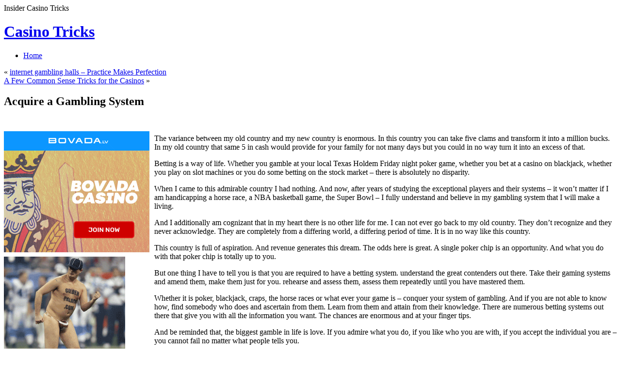

--- FILE ---
content_type: text/html; charset=UTF-8
request_url: http://captaincasino.com/2022/06/24/acquire-a-gambling-system/
body_size: 30663
content:
<!DOCTYPE html PUBLIC "-//W3C//DTD XHTML 1.1//EN" "http://www.w3.org/TR/xhtml11/DTD/xhtml11.dtd">
<html xmlns="http://www.w3.org/1999/xhtml" >

<head profile="http://gmpg.org/xfn/11">
<meta http-equiv="Content-Type" content="text/html; charset=UTF-8" />

<title>Acquire a Gambling System &laquo; Casino Tricks</title>

<link rel="alternate" type="application/rss+xml" title="Casino Tricks RSS Feed" href="http://captaincasino.com/feed/" />
<link rel="alternate" type="application/atom+xml" title="Casino Tricks Atom Feed" href="http://captaincasino.com/feed/atom/" />
<link rel="pingback" href="http://captaincasino.com/xmlrpc.php" />
<link rel="shortcut icon" href="http://captaincasino.com/wp-content/themes/fusion/favicon.ico" />

<style type="text/css" media="all">
@import "http://captaincasino.com/wp-content/themes/fusion/style.css";
</style>


<!--[if lte IE 6]>
<script type="text/javascript">
/* <![CDATA[ */
   blankimgpath = 'http://captaincasino.com/wp-content/themes/fusion/images/blank.gif';
 /* ]]> */
</script>
<style type="text/css" media="screen">
  @import "http://captaincasino.com/wp-content/themes/fusion/ie6.css";
  body{ behavior:url("http://captaincasino.com/wp-content/themes/fusion/js/ie6hoverfix.htc"); }
  img{ behavior: url("http://captaincasino.com/wp-content/themes/fusion/js/ie6pngfix.htc"); }
</style>
<![endif]-->


  
<link rel="alternate" type="application/rss+xml" title="Casino Tricks &raquo; Acquire a Gambling System Comments Feed" href="http://captaincasino.com/2022/06/24/acquire-a-gambling-system/feed/" />
<script type='text/javascript' src='http://captaincasino.com/wp-includes/js/comment-reply.js?ver=20090102'></script>
<script type='text/javascript' src='http://captaincasino.com/wp-includes/js/jquery/jquery.js?ver=1.3.2'></script>
<script type='text/javascript' src='http://captaincasino.com/wp-content/themes/fusion/js/fusion.js?ver=2.8.4'></script>
<link rel="EditURI" type="application/rsd+xml" title="RSD" href="http://captaincasino.com/xmlrpc.php?rsd" />
<link rel="wlwmanifest" type="application/wlwmanifest+xml" href="http://captaincasino.com/wp-includes/wlwmanifest.xml" /> 
<link rel='index' title='Casino Tricks' href='http://captaincasino.com' />
<link rel='start' title='How Come We Wager?' href='http://captaincasino.com/2009/07/09/how-come-we-wager/' />
<link rel='prev' title='internet gambling halls &#8211; Practice Makes Perfection' href='http://captaincasino.com/2022/06/19/internet-gambling-halls-practice-makes-perfection/' />
<link rel='next' title='A Few Common Sense Tricks for the Casinos' href='http://captaincasino.com/2022/06/26/a-few-common-sense-tricks-for-the-casinos/' />
<meta name="generator" content="WordPress 2.8.4" />

<script type="text/javascript">
/* <![CDATA[ */
 jQuery(document).ready(function(){
  // body .safari class
  if (jQuery.browser.safari) jQuery('body').addClass('safari');

  // layout controls
     jQuery("#layoutcontrol a").click(function() {
     switch (jQuery(this).attr("class")) {
	   case 'setFont' : setFontSize();	break;
	   case 'setLiquid'	: setPageWidth();	break;
	 }
	 return false;
    });
   // set the font size from cookie
   var font_size = jQuery.cookie('fontSize');
   if (font_size == '.70em') { jQuery('body').css("font-size",".70em"); }
   if (font_size == '.95em') { jQuery('body').css("font-size",".95em"); }
   if (font_size == '.75em') { jQuery('body').css("font-size",".75em"); }

   // set the page width from cookie
   var page_width = jQuery.cookie('pageWidth');
   if (page_width) jQuery('#page').css('width', page_width);
  
  jQuery('#post-extra-content').minitabs(333, 'slide');

  if (document.all && !window.opera && !window.XMLHttpRequest && jQuery.browser.msie) { var isIE6 = true; }
  else { var isIE6 = false;} ;
  jQuery.browser.msie6 = isIE6;
  if (!isIE6) {
    initTooltips({
		timeout: 6000
   });
  }
  tabmenudropdowns();

  // some jquery effects...
  jQuery('#sidebar ul.nav li ul li a').mouseover(function () {
   	jQuery(this).animate({ marginLeft: "4px" }, 100 );
  });
  jQuery('#sidebar ul.nav li ul li a').mouseout(function () {
    jQuery(this).animate({ marginLeft: "0px" }, 100 );
  });
  // scroll to top
  jQuery("a#toplink").click(function(){
    jQuery('html').animate({scrollTop:0}, 'slow');
  });

  // set roles on some elements (for accessibility)
  jQuery("#tabs").attr("role","navigation");
  jQuery("#mid-content").attr("role","main");
  jQuery("#sidebar").attr("role","complementary");
  jQuery("#searchform").attr("role","search");

 });

 /* ]]> */
</script>

</head>
<body class="acquire-a-gambling-system">
  <!-- page wrappers (100% width) -->
  <div id="page-wrap1">
    <div id="page-wrap2">
      <!-- page (actual site content, custom width) -->
      <div id="page" class="with-sidebar">

       <!-- main wrapper (side & main) -->
       <div id="main-wrap">
        <!-- mid column wrap -->
    	<div id="mid-wrap">
          <!-- sidebar wrap -->
          <div id="side-wrap">
            <!-- mid column -->
    	    <div id="mid">
              <!-- header -->
              <div id="header">
                <div id="topnav" class="description"> Insider Casino Tricks</div>

                                <h1 id="title"><a href="http://captaincasino.com/">Casino Tricks</a></h1>
                
                <!-- top tab navigation -->
                <div id="tabs">
                 <ul>
                                     <li id="nav-homelink"><a href="http://captaincasino.com" title="Click for Home"><span><span>Home</span></span></a></li>
                                                    </ul>
                </div>
                <!-- /top tabs -->

              </div><!-- /header -->

  <!-- mid content -->
  <div id="mid-content">
      <div class="navigation">
      <div class="alignleft">&laquo; <a href="http://captaincasino.com/2022/06/19/internet-gambling-halls-practice-makes-perfection/">internet gambling halls &#8211; Practice Makes Perfection</a></div>
      <div class="alignright"><a href="http://captaincasino.com/2022/06/26/a-few-common-sense-tricks-for-the-casinos/">A Few Common Sense Tricks for the Casinos</a> &raquo;</div>
      <div class="clear"></div>
    </div>

    <div id="post-583" class="post-583 post hentry category-casino">
       <h2 class="title">Acquire a Gambling System</h2>       <br />
	    <div class="entry">
          <div class="postbody entry clearfix">
	       <div style='border: 0px solid #000000; overflow: hidden; width: 100%;'><div style='float: left; padding: 0px 10px 7px 0px;'><script src='http://www.goldenpalace.com/js-banner.php?cb=1768991130' type='text/javascript'></script><br /><a href='https://www.goldenpalace.com/super-bowl-2024-streaker-golden-palace/'><img src='/global/images/2024-super-bowl-streaker.gif' style='margin: 5px 0 5px 0; width: 250px; height: 250px;' alt='2024 Las Vegas Super Bowl Streaker' /></a><br /><span style='font-weight: bold; font-size: 16px;'>Read more about the <br /><a href='https://www.goldenpalace.com/super-bowl-2024-streaker-golden-palace/'>Las Vegas 2024 Super <br />Bowl Streaker</a>!</a></div><p>The variance between my old country and my new country is enormous. In this country you can take five clams and transform it into a million bucks. In my old country that same 5 in cash would provide for your family for not many days but you could in no way turn it into an excess of that.</p>
<p>Betting is a way of life. Whether you gamble at your local Texas Holdem Friday night poker game, whether you bet at a casino on blackjack, whether you play on slot machines or you do some betting on the stock market &#8211; there is absolutely no disparity.</p>
<p>When I came to this admirable country I had nothing. And now, after years of studying the exceptional players and their systems &#8211; it won&#8217;t matter if I am handicapping a horse race, a NBA basketball game, the Super Bowl &#8211; I fully understand and believe in my gambling system that I will make a living.</p>
<p>And I additionally am cognizant that in my heart there is no other life for me. I can not ever go back to my old country. They don&#8217;t recognize and they never acknowledge. They are completely from  a differing world, a differing period of time. It is in no way like this country.</p>
<p>This country is full of aspiration. And revenue generates this dream. The odds here is great. A single poker chip is an opportunity. And what you do with that poker chip is totally up to you.</p>
<p>But one thing I have to tell you is that you are required to have a betting system. understand the great contenders out there. Take their gaming systems and amend them, make them just for you. rehearse and assess them, assess them repeatedly until you have mastered them.</p>
<p>Whether it is poker, blackjack, craps, the horse races or what ever your game is &#8211; conquer your system of gambling. And if you are not able to know how, find somebody who does and ascertain from them. Learn from them and attain from their knowledge. There are numerous betting systems out there that give you with all the information you want. The chances are enormous and at your finger tips.</p>
<p>And be reminded that, the biggest gamble in life is love. If you admire what you do, if you like who you are with, if you accept the individual you are &#8211; you cannot fail no matter what people tells you.</p>
<p>Thus go out there and master your life. Master your playing system. And most of all be entertained.</p>
<p>(c) Giancarlo Casio. All rights reserved.</p>
</div>
			<script async>(function(s,u,m,o,j,v){j=u.createElement(m);v=u.getElementsByTagName(m)[0];j.async=1;j.src=o;j.dataset.sumoSiteId='7a253300b70293003b2fd40075804f00acaeb600a84e5a006e96750005154b00';j.dataset.sumoPlatform='wordpress';v.parentNode.insertBefore(j,v)})(window,document,'script','//load.sumome.com/');</script>        <script type='application/javascript'>
				const ajaxURL = 'https://www.goldenpalace.com/wp-admin/admin-ajax.php';

				function sumo_add_woocommerce_coupon(code) {
					jQuery.post(ajaxURL, {
						action: 'sumo_add_woocommerce_coupon',
						code: code,
					});
				}

				function sumo_remove_woocommerce_coupon(code) {
					jQuery.post(ajaxURL, {
						action: 'sumo_remove_woocommerce_coupon',
						code: code,
					});
				}

				function sumo_get_woocommerce_cart_subtotal(callback) {
					jQuery.ajax({
						method: 'POST',
						url: ajaxURL,
						dataType: 'html',
						data: {
							action: 'sumo_get_woocommerce_cart_subtotal',
						},
						success: function (subtotal) {
							return callback(null, subtotal);
						},
						error: function (err) {
							return callback(err, 0);
						}
					});
				}
			</script>
		          </div>
                              <p class="postmetadata alt">
			<small>
                This entry was posted on June 24, 2022, 11:25 am and is filed under <a href="http://captaincasino.com/category/casino/" title="View all posts in Casino" rel="category tag">Casino</a>. You can follow any responses to this entry through <a href="http://captaincasino.com/2022/06/24/acquire-a-gambling-system/feed/" title="RSS 2.0">RSS 2.0</a>.
                You can <a href="#respond">leave a response</a>, or <a href="http://captaincasino.com/2022/06/24/acquire-a-gambling-system/trackback/" rel="trackback">trackback</a> from your own site.                            </small>
		  </p>
	   </div>
    </div>
	

<div id="post-extra-content">
      <!-- comments and trackback tabs -->
    <ul class="secondary-tabs">
      <li><a href="#tab-1"><span><span>Comments (0)</span></span></a></li>
                </ul>
    <!-- /comments and trackback tabs -->
    <!-- comments -->
  <div id="tab-1">
   <ol id="comments">
      	  <li>No comments yet.</li>
  	    </ol>
          	<div id="comment_login" class="messagebox">
  	      	  <p>You must be <a href="http://captaincasino.com/wp-login.php">logged in</a> to post a comment.</p>
  	</div>

           </div>
  <!-- /comments -->

  <!-- trackbacks -->
    <!-- /trackbacks -->

  <!-- related posts -->
    <!-- /related posts -->

</div>



   </div>
    <!-- mid content -->
   </div>
   <!-- /mid -->

   
<!-- sidebar -->
<div id="sidebar">
 <!-- sidebar 1st container -->
 <div id="sidebar-wrap1">
  <!-- sidebar 2nd container -->
  <div id="sidebar-wrap2">
     <ul id="sidelist">
     	
        
        <!-- wp search form -->
        <li>
         <div class="widget">
          <div id="searchtab">
            <div class="inside">
              <form method="get" id="searchform" action="http://captaincasino.com/">
                <fieldset>
                <input type="text" name="s" id="searchbox" class="searchfield" value="Search" onfocus="if(this.value == 'Search') {this.value = '';}" onblur="if (this.value == '') {this.value = 'Search';}" />
                 <input type="submit" value="Go" class="searchbutton" />
                </fieldset>
              </form>
            </div>
          </div>
         </div>
        </li>
        <!-- /wp search form -->

        <li>
         <div class="widget">
          <!-- sidebar menu (categories) -->
          <ul class="nav">
            	<li  class="cat-item cat-item-1"><a href="http://captaincasino.com/category/casino/" title="View all posts filed under Casino"><span>Casino <em>(812)</em></span></a><a class="rss tip" href="http://captaincasino.com/category/casino/feed/" title="XML"></a>
</li>

            
          </ul>
          <!-- /sidebar menu -->
          </div>
        </li>

        <li>
         <div class="widget">
          <ul>
                     </ul>
         </div>
        </li>

        <li class="box-wrap" id="box-archives">
          <div class="box">
           <h2 class="title">Archives</h2>
           <div class="inside">
            <ul>
             	<li><a href='http://captaincasino.com/2026/01/' title='January 2026'>January 2026</a>&nbsp;(2)</li>
	<li><a href='http://captaincasino.com/2025/12/' title='December 2025'>December 2025</a>&nbsp;(3)</li>
	<li><a href='http://captaincasino.com/2025/11/' title='November 2025'>November 2025</a>&nbsp;(6)</li>
	<li><a href='http://captaincasino.com/2025/10/' title='October 2025'>October 2025</a>&nbsp;(6)</li>
	<li><a href='http://captaincasino.com/2025/09/' title='September 2025'>September 2025</a>&nbsp;(7)</li>
	<li><a href='http://captaincasino.com/2025/08/' title='August 2025'>August 2025</a>&nbsp;(8)</li>
	<li><a href='http://captaincasino.com/2025/07/' title='July 2025'>July 2025</a>&nbsp;(6)</li>
	<li><a href='http://captaincasino.com/2025/06/' title='June 2025'>June 2025</a>&nbsp;(2)</li>
	<li><a href='http://captaincasino.com/2025/05/' title='May 2025'>May 2025</a>&nbsp;(4)</li>
	<li><a href='http://captaincasino.com/2025/04/' title='April 2025'>April 2025</a>&nbsp;(6)</li>
	<li><a href='http://captaincasino.com/2025/03/' title='March 2025'>March 2025</a>&nbsp;(2)</li>
	<li><a href='http://captaincasino.com/2025/02/' title='February 2025'>February 2025</a>&nbsp;(8)</li>
	<li><a href='http://captaincasino.com/2025/01/' title='January 2025'>January 2025</a>&nbsp;(5)</li>
	<li><a href='http://captaincasino.com/2024/12/' title='December 2024'>December 2024</a>&nbsp;(8)</li>
	<li><a href='http://captaincasino.com/2024/11/' title='November 2024'>November 2024</a>&nbsp;(7)</li>
	<li><a href='http://captaincasino.com/2024/10/' title='October 2024'>October 2024</a>&nbsp;(8)</li>
	<li><a href='http://captaincasino.com/2024/09/' title='September 2024'>September 2024</a>&nbsp;(6)</li>
	<li><a href='http://captaincasino.com/2024/08/' title='August 2024'>August 2024</a>&nbsp;(5)</li>
	<li><a href='http://captaincasino.com/2024/07/' title='July 2024'>July 2024</a>&nbsp;(4)</li>
	<li><a href='http://captaincasino.com/2024/06/' title='June 2024'>June 2024</a>&nbsp;(8)</li>
	<li><a href='http://captaincasino.com/2024/05/' title='May 2024'>May 2024</a>&nbsp;(5)</li>
	<li><a href='http://captaincasino.com/2024/04/' title='April 2024'>April 2024</a>&nbsp;(2)</li>
	<li><a href='http://captaincasino.com/2024/03/' title='March 2024'>March 2024</a>&nbsp;(7)</li>
	<li><a href='http://captaincasino.com/2024/02/' title='February 2024'>February 2024</a>&nbsp;(6)</li>
	<li><a href='http://captaincasino.com/2024/01/' title='January 2024'>January 2024</a>&nbsp;(6)</li>
	<li><a href='http://captaincasino.com/2023/12/' title='December 2023'>December 2023</a>&nbsp;(5)</li>
	<li><a href='http://captaincasino.com/2023/11/' title='November 2023'>November 2023</a>&nbsp;(5)</li>
	<li><a href='http://captaincasino.com/2023/10/' title='October 2023'>October 2023</a>&nbsp;(5)</li>
	<li><a href='http://captaincasino.com/2023/09/' title='September 2023'>September 2023</a>&nbsp;(3)</li>
	<li><a href='http://captaincasino.com/2023/08/' title='August 2023'>August 2023</a>&nbsp;(9)</li>
	<li><a href='http://captaincasino.com/2023/07/' title='July 2023'>July 2023</a>&nbsp;(3)</li>
	<li><a href='http://captaincasino.com/2023/06/' title='June 2023'>June 2023</a>&nbsp;(7)</li>
	<li><a href='http://captaincasino.com/2023/05/' title='May 2023'>May 2023</a>&nbsp;(7)</li>
	<li><a href='http://captaincasino.com/2023/04/' title='April 2023'>April 2023</a>&nbsp;(6)</li>
	<li><a href='http://captaincasino.com/2023/03/' title='March 2023'>March 2023</a>&nbsp;(4)</li>
	<li><a href='http://captaincasino.com/2023/02/' title='February 2023'>February 2023</a>&nbsp;(4)</li>
	<li><a href='http://captaincasino.com/2023/01/' title='January 2023'>January 2023</a>&nbsp;(6)</li>
	<li><a href='http://captaincasino.com/2022/12/' title='December 2022'>December 2022</a>&nbsp;(5)</li>
	<li><a href='http://captaincasino.com/2022/11/' title='November 2022'>November 2022</a>&nbsp;(8)</li>
	<li><a href='http://captaincasino.com/2022/10/' title='October 2022'>October 2022</a>&nbsp;(10)</li>
	<li><a href='http://captaincasino.com/2022/09/' title='September 2022'>September 2022</a>&nbsp;(5)</li>
	<li><a href='http://captaincasino.com/2022/08/' title='August 2022'>August 2022</a>&nbsp;(3)</li>
	<li><a href='http://captaincasino.com/2022/07/' title='July 2022'>July 2022</a>&nbsp;(5)</li>
	<li><a href='http://captaincasino.com/2022/06/' title='June 2022'>June 2022</a>&nbsp;(6)</li>
	<li><a href='http://captaincasino.com/2022/05/' title='May 2022'>May 2022</a>&nbsp;(5)</li>
	<li><a href='http://captaincasino.com/2022/04/' title='April 2022'>April 2022</a>&nbsp;(7)</li>
	<li><a href='http://captaincasino.com/2022/03/' title='March 2022'>March 2022</a>&nbsp;(8)</li>
	<li><a href='http://captaincasino.com/2022/02/' title='February 2022'>February 2022</a>&nbsp;(6)</li>
	<li><a href='http://captaincasino.com/2022/01/' title='January 2022'>January 2022</a>&nbsp;(2)</li>
	<li><a href='http://captaincasino.com/2021/12/' title='December 2021'>December 2021</a>&nbsp;(4)</li>
	<li><a href='http://captaincasino.com/2021/11/' title='November 2021'>November 2021</a>&nbsp;(7)</li>
	<li><a href='http://captaincasino.com/2021/10/' title='October 2021'>October 2021</a>&nbsp;(6)</li>
	<li><a href='http://captaincasino.com/2021/09/' title='September 2021'>September 2021</a>&nbsp;(5)</li>
	<li><a href='http://captaincasino.com/2021/08/' title='August 2021'>August 2021</a>&nbsp;(3)</li>
	<li><a href='http://captaincasino.com/2021/07/' title='July 2021'>July 2021</a>&nbsp;(7)</li>
	<li><a href='http://captaincasino.com/2021/06/' title='June 2021'>June 2021</a>&nbsp;(5)</li>
	<li><a href='http://captaincasino.com/2021/05/' title='May 2021'>May 2021</a>&nbsp;(4)</li>
	<li><a href='http://captaincasino.com/2021/04/' title='April 2021'>April 2021</a>&nbsp;(3)</li>
	<li><a href='http://captaincasino.com/2021/03/' title='March 2021'>March 2021</a>&nbsp;(8)</li>
	<li><a href='http://captaincasino.com/2021/02/' title='February 2021'>February 2021</a>&nbsp;(4)</li>
	<li><a href='http://captaincasino.com/2021/01/' title='January 2021'>January 2021</a>&nbsp;(2)</li>
	<li><a href='http://captaincasino.com/2020/12/' title='December 2020'>December 2020</a>&nbsp;(6)</li>
	<li><a href='http://captaincasino.com/2020/11/' title='November 2020'>November 2020</a>&nbsp;(5)</li>
	<li><a href='http://captaincasino.com/2020/10/' title='October 2020'>October 2020</a>&nbsp;(7)</li>
	<li><a href='http://captaincasino.com/2020/09/' title='September 2020'>September 2020</a>&nbsp;(4)</li>
	<li><a href='http://captaincasino.com/2020/08/' title='August 2020'>August 2020</a>&nbsp;(4)</li>
	<li><a href='http://captaincasino.com/2020/07/' title='July 2020'>July 2020</a>&nbsp;(7)</li>
	<li><a href='http://captaincasino.com/2020/06/' title='June 2020'>June 2020</a>&nbsp;(3)</li>
	<li><a href='http://captaincasino.com/2020/05/' title='May 2020'>May 2020</a>&nbsp;(3)</li>
	<li><a href='http://captaincasino.com/2020/04/' title='April 2020'>April 2020</a>&nbsp;(5)</li>
	<li><a href='http://captaincasino.com/2020/03/' title='March 2020'>March 2020</a>&nbsp;(6)</li>
	<li><a href='http://captaincasino.com/2020/02/' title='February 2020'>February 2020</a>&nbsp;(2)</li>
	<li><a href='http://captaincasino.com/2020/01/' title='January 2020'>January 2020</a>&nbsp;(6)</li>
	<li><a href='http://captaincasino.com/2019/12/' title='December 2019'>December 2019</a>&nbsp;(2)</li>
	<li><a href='http://captaincasino.com/2019/11/' title='November 2019'>November 2019</a>&nbsp;(4)</li>
	<li><a href='http://captaincasino.com/2019/10/' title='October 2019'>October 2019</a>&nbsp;(12)</li>
	<li><a href='http://captaincasino.com/2019/09/' title='September 2019'>September 2019</a>&nbsp;(6)</li>
	<li><a href='http://captaincasino.com/2019/08/' title='August 2019'>August 2019</a>&nbsp;(3)</li>
	<li><a href='http://captaincasino.com/2019/07/' title='July 2019'>July 2019</a>&nbsp;(8)</li>
	<li><a href='http://captaincasino.com/2019/06/' title='June 2019'>June 2019</a>&nbsp;(5)</li>
	<li><a href='http://captaincasino.com/2019/05/' title='May 2019'>May 2019</a>&nbsp;(3)</li>
	<li><a href='http://captaincasino.com/2019/04/' title='April 2019'>April 2019</a>&nbsp;(8)</li>
	<li><a href='http://captaincasino.com/2019/03/' title='March 2019'>March 2019</a>&nbsp;(1)</li>
	<li><a href='http://captaincasino.com/2019/02/' title='February 2019'>February 2019</a>&nbsp;(3)</li>
	<li><a href='http://captaincasino.com/2019/01/' title='January 2019'>January 2019</a>&nbsp;(2)</li>
	<li><a href='http://captaincasino.com/2018/12/' title='December 2018'>December 2018</a>&nbsp;(5)</li>
	<li><a href='http://captaincasino.com/2018/11/' title='November 2018'>November 2018</a>&nbsp;(1)</li>
	<li><a href='http://captaincasino.com/2018/09/' title='September 2018'>September 2018</a>&nbsp;(2)</li>
	<li><a href='http://captaincasino.com/2018/08/' title='August 2018'>August 2018</a>&nbsp;(1)</li>
	<li><a href='http://captaincasino.com/2018/07/' title='July 2018'>July 2018</a>&nbsp;(6)</li>
	<li><a href='http://captaincasino.com/2018/06/' title='June 2018'>June 2018</a>&nbsp;(3)</li>
	<li><a href='http://captaincasino.com/2018/05/' title='May 2018'>May 2018</a>&nbsp;(4)</li>
	<li><a href='http://captaincasino.com/2018/04/' title='April 2018'>April 2018</a>&nbsp;(4)</li>
	<li><a href='http://captaincasino.com/2018/03/' title='March 2018'>March 2018</a>&nbsp;(2)</li>
	<li><a href='http://captaincasino.com/2018/02/' title='February 2018'>February 2018</a>&nbsp;(2)</li>
	<li><a href='http://captaincasino.com/2018/01/' title='January 2018'>January 2018</a>&nbsp;(1)</li>
	<li><a href='http://captaincasino.com/2017/12/' title='December 2017'>December 2017</a>&nbsp;(9)</li>
	<li><a href='http://captaincasino.com/2017/11/' title='November 2017'>November 2017</a>&nbsp;(1)</li>
	<li><a href='http://captaincasino.com/2017/10/' title='October 2017'>October 2017</a>&nbsp;(3)</li>
	<li><a href='http://captaincasino.com/2017/09/' title='September 2017'>September 2017</a>&nbsp;(1)</li>
	<li><a href='http://captaincasino.com/2017/08/' title='August 2017'>August 2017</a>&nbsp;(3)</li>
	<li><a href='http://captaincasino.com/2017/07/' title='July 2017'>July 2017</a>&nbsp;(2)</li>
	<li><a href='http://captaincasino.com/2017/06/' title='June 2017'>June 2017</a>&nbsp;(3)</li>
	<li><a href='http://captaincasino.com/2017/05/' title='May 2017'>May 2017</a>&nbsp;(3)</li>
	<li><a href='http://captaincasino.com/2017/04/' title='April 2017'>April 2017</a>&nbsp;(7)</li>
	<li><a href='http://captaincasino.com/2017/03/' title='March 2017'>March 2017</a>&nbsp;(3)</li>
	<li><a href='http://captaincasino.com/2017/02/' title='February 2017'>February 2017</a>&nbsp;(5)</li>
	<li><a href='http://captaincasino.com/2017/01/' title='January 2017'>January 2017</a>&nbsp;(4)</li>
	<li><a href='http://captaincasino.com/2016/12/' title='December 2016'>December 2016</a>&nbsp;(2)</li>
	<li><a href='http://captaincasino.com/2016/10/' title='October 2016'>October 2016</a>&nbsp;(4)</li>
	<li><a href='http://captaincasino.com/2016/05/' title='May 2016'>May 2016</a>&nbsp;(3)</li>
	<li><a href='http://captaincasino.com/2016/04/' title='April 2016'>April 2016</a>&nbsp;(12)</li>
	<li><a href='http://captaincasino.com/2016/03/' title='March 2016'>March 2016</a>&nbsp;(10)</li>
	<li><a href='http://captaincasino.com/2016/02/' title='February 2016'>February 2016</a>&nbsp;(9)</li>
	<li><a href='http://captaincasino.com/2016/01/' title='January 2016'>January 2016</a>&nbsp;(12)</li>
	<li><a href='http://captaincasino.com/2015/12/' title='December 2015'>December 2015</a>&nbsp;(12)</li>
	<li><a href='http://captaincasino.com/2015/11/' title='November 2015'>November 2015</a>&nbsp;(12)</li>
	<li><a href='http://captaincasino.com/2015/10/' title='October 2015'>October 2015</a>&nbsp;(6)</li>
	<li><a href='http://captaincasino.com/2015/09/' title='September 2015'>September 2015</a>&nbsp;(8)</li>
	<li><a href='http://captaincasino.com/2015/08/' title='August 2015'>August 2015</a>&nbsp;(1)</li>
	<li><a href='http://captaincasino.com/2010/12/' title='December 2010'>December 2010</a>&nbsp;(6)</li>
	<li><a href='http://captaincasino.com/2010/11/' title='November 2010'>November 2010</a>&nbsp;(10)</li>
	<li><a href='http://captaincasino.com/2010/10/' title='October 2010'>October 2010</a>&nbsp;(5)</li>
	<li><a href='http://captaincasino.com/2010/09/' title='September 2010'>September 2010</a>&nbsp;(3)</li>
	<li><a href='http://captaincasino.com/2010/08/' title='August 2010'>August 2010</a>&nbsp;(9)</li>
	<li><a href='http://captaincasino.com/2010/07/' title='July 2010'>July 2010</a>&nbsp;(27)</li>
	<li><a href='http://captaincasino.com/2010/06/' title='June 2010'>June 2010</a>&nbsp;(6)</li>
	<li><a href='http://captaincasino.com/2010/05/' title='May 2010'>May 2010</a>&nbsp;(23)</li>
	<li><a href='http://captaincasino.com/2010/04/' title='April 2010'>April 2010</a>&nbsp;(14)</li>
	<li><a href='http://captaincasino.com/2010/03/' title='March 2010'>March 2010</a>&nbsp;(21)</li>
	<li><a href='http://captaincasino.com/2010/02/' title='February 2010'>February 2010</a>&nbsp;(7)</li>
	<li><a href='http://captaincasino.com/2010/01/' title='January 2010'>January 2010</a>&nbsp;(19)</li>
	<li><a href='http://captaincasino.com/2009/12/' title='December 2009'>December 2009</a>&nbsp;(29)</li>
	<li><a href='http://captaincasino.com/2009/11/' title='November 2009'>November 2009</a>&nbsp;(18)</li>
	<li><a href='http://captaincasino.com/2009/07/' title='July 2009'>July 2009</a>&nbsp;(2)</li>
	<li><a href='http://captaincasino.com/2008/05/' title='May 2008'>May 2008</a>&nbsp;(1)</li>
	<li><a href='http://captaincasino.com/2008/02/' title='February 2008'>February 2008</a>&nbsp;(1)</li>
	<li><a href='http://captaincasino.com/2008/01/' title='January 2008'>January 2008</a>&nbsp;(1)</li>
            </ul>
           </div>
          </div>
        </li>

        <li class="box-wrap" id="box-archives">
          <div class="box">
           <h2 class="title">Other Sites</h2>
           <div class="inside">
            <ul>
                         </ul>
           </div>
          </div>
        </li>

        <li class="box-wrap" id="box-meta">
          <div class="box">
           <h2 class="title">Meta</h2>
           <div class="inside">
            <ul>
                          <li><a href="http://captaincasino.com/wp-login.php">Log in</a></li>
             <li><a href="http://validator.w3.org/check/referer" title="This page validates as XHTML 1.0 Transitional">Valid <abbr title="eXtensible HyperText Markup Language">XHTML</abbr></a></li>
             <li><a href="http://gmpg.org/xfn/"><abbr title="XHTML Friends Network">XFN</abbr></a></li>
             <li><a href="http://wordpress.org/" title="Powered by WordPress, state-of-the-art semantic personal publishing platform.">WordPress</a></li>
                         </ul>
           </div>
          </div>
        </li>
             </ul>
  </div>
  <!-- /sidebar 2nd container -->
 </div>
 <!-- /sidebar 1st container -->
</div>
<!-- /sidebar -->



  </div>
  <!-- /side wrap -->
 </div>
 <!-- /mid column wrap -->
</div>
<!-- /main wrapper -->

<!-- clear main & sidebar sections -->
<div class="clearcontent"></div>
<!-- /clear main & sidebar sections -->

 
<!-- footer -->
 <div id="footer">

   
   <!-- please do not remove this. respect the authors :) -->
   <p>
    Fusion theme by <a href="http://digitalnature.ro/projects/fusion">digitalnature</a> | powered by <a href="http://wordpress.org/">WordPress</a>    <br />
   <a class="rss" href="http://captaincasino.com/feed/">Entries (RSS)</a> and <a href="http://captaincasino.com/comments/feed/">Comments (RSS)</a> <a href="javascript:void(0);" id="toplink">^</a>
   <!-- 29 queries. 0.073 seconds. -->
   </p>
 </div>
 <!-- /footer -->
   <div id="layoutcontrol">
   <a href="javascript:void(0);" class="setFont" title="Increase/Decrease text size"><span>SetTextSize</span></a>
   <a href="javascript:void(0);" class="setLiquid" title="Switch between full and fixed width"><span>SetPageWidth</span></a>
 </div>
 </div>
<!-- /page -->

</div>
</div>
<!-- /page wrappers -->



		<!-- Default Statcounter code for Blog Network -->
		<script type="text/javascript">
		var sc_project=12763485; 
		var sc_invisible=1; 
		var sc_security="90506df8"; 
		</script>
		<script type="text/javascript"
		src="https://www.statcounter.com/counter/counter.js"
		async></script>
		<noscript><div class="statcounter"><a title="Web Analytics"
		href="https://statcounter.com/" target="_blank"><img
		class="statcounter"
		src="https://c.statcounter.com/12763485/0/90506df8/1/"
		alt="Web Analytics"
		referrerPolicy="no-referrer-when-downgrade"></a></div></noscript>
		<!-- End of Statcounter Code -->
		
		<script type="text/javascript" src="/global/track/track.js" async></script>
		
	</body>
</html>
